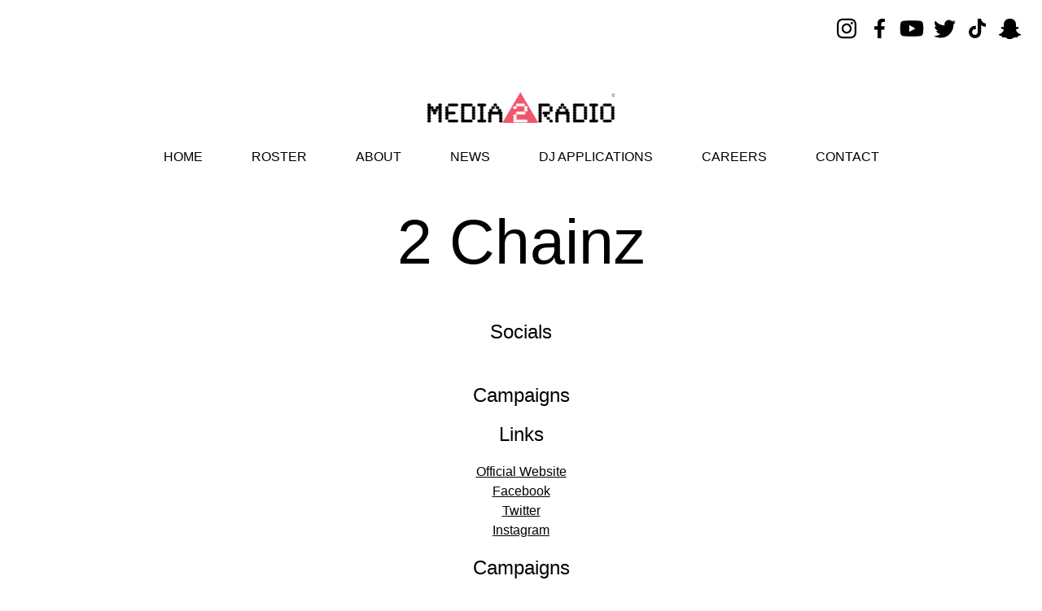

--- FILE ---
content_type: text/html; charset=utf-8
request_url: https://www.media2radio.co.uk/artists/2-chainz
body_size: 2682
content:
<!DOCTYPE html><html lang="en"><head><meta charSet="utf-8"/><link rel="preconnect" href="https://fonts.googleapis.com"/><link rel="preconnect" href="https://fonts.gstatic.com"/><link rel="preload" href="/_next/static/css/5fa32b7ab48e401b.css" as="style"/><link rel="preload" href="/_next/static/css/a6e30ee7e233fe2d.css" as="style"/><meta name="viewport" content="width=device-width"/><meta name="description" content="Media2Radio - 2 Chainz"/><meta property="og:title" content="Media2Radio - 2 Chainz"/><meta property="og:url" content="https://media2radio.co.uk"/><meta property="og:image" content="https://media2radio.co.uk/share.png"/><meta property="og:image:width" content="1200"/><meta property="og:image:height" content="630"/><meta property="og:description" content="Media2Radio - 2 Chainz"/><meta property="og:site_name" content="Media2Radio - 2 Chainz"/><meta itemProp="name" content="Media2Radio"/><meta itemProp="description" content="Media2Radio"/><meta itemProp="image" content="https://media2radio.co.uk/share.png"/><meta name="twitter:card" content="summary_large_image"/><meta name="twitter:title" content="Media2Radio"/><meta name="twitter:description" content="Media2Radio"/><meta property="twitter:url" content="https://media2radio.co.uk"/><meta name="twitter:image" content="https://media2radio.co.uk/share.png"/><meta name="next-head-count" content="19"/><meta name="description" content="Media2Radio"/><link rel="apple-touch-icon" sizes="180x180" href="/apple-touch-icon.png"/><link rel="icon" type="image/png" sizes="32x32" href="/favicon-32x32.png"/><link rel="icon" type="image/png" sizes="16x16" href="/favicon-16x16.png"/><link rel="manifest" href="/site.webmanifest"/><link rel="mask-icon" href="/safari-pinned-tab.svg" color="#5bbad5"/><meta name="msapplication-TileColor" content="#da532c"/><meta name="theme-color" content="#ffffff"/><meta name="robots" content="index, follow, max-image-preview:large, max-snippet:-1, max-video-preview:-1"/><meta property="og:title" content="Media2Radio"/><meta property="og:description" content="Media2Radio"/><meta property="og:site_name" content="Media2Radio"/><link rel="stylesheet" href="/_next/static/css/5fa32b7ab48e401b.css" data-n-g=""/><link rel="stylesheet" href="/_next/static/css/a6e30ee7e233fe2d.css" data-n-p=""/><noscript data-n-css=""></noscript><script defer="" nomodule="" src="/_next/static/chunks/polyfills-c67a75d1b6f99dc8.js"></script><script src="/_next/static/chunks/webpack-8fa1640cc84ba8fe.js" defer=""></script><script src="/_next/static/chunks/framework-8c5acb0054140387.js" defer=""></script><script src="/_next/static/chunks/main-a8438a48ae620a80.js" defer=""></script><script src="/_next/static/chunks/pages/_app-262249206d3967d6.js" defer=""></script><script src="/_next/static/chunks/996-eb52ecfdfcbfe2ff.js" defer=""></script><script src="/_next/static/chunks/675-c53794ad9e9ca32b.js" defer=""></script><script src="/_next/static/chunks/pages/artists/%5Bslug%5D-f7975d324be1266a.js" defer=""></script><script src="/_next/static/QjdShmjoRl9ErtijEapcn/_buildManifest.js" defer=""></script><script src="/_next/static/QjdShmjoRl9ErtijEapcn/_ssgManifest.js" defer=""></script><style data-href="https://fonts.googleapis.com/css2?family=Montserrat&display=swap">@font-face{font-family:'Montserrat';font-style:normal;font-weight:400;font-display:swap;src:url(https://fonts.gstatic.com/s/montserrat/v26/JTUHjIg1_i6t8kCHKm4532VJOt5-QNFgpCtr6Ew9.woff) format('woff')}@font-face{font-family:'Montserrat';font-style:normal;font-weight:400;font-display:swap;src:url(https://fonts.gstatic.com/s/montserrat/v26/JTUHjIg1_i6t8kCHKm4532VJOt5-QNFgpCtr6Hw0aXx-p7K4KLjztg.woff) format('woff');unicode-range:U+0460-052F,U+1C80-1C88,U+20B4,U+2DE0-2DFF,U+A640-A69F,U+FE2E-FE2F}@font-face{font-family:'Montserrat';font-style:normal;font-weight:400;font-display:swap;src:url(https://fonts.gstatic.com/s/montserrat/v26/JTUHjIg1_i6t8kCHKm4532VJOt5-QNFgpCtr6Hw9aXx-p7K4KLjztg.woff) format('woff');unicode-range:U+0301,U+0400-045F,U+0490-0491,U+04B0-04B1,U+2116}@font-face{font-family:'Montserrat';font-style:normal;font-weight:400;font-display:swap;src:url(https://fonts.gstatic.com/s/montserrat/v26/JTUHjIg1_i6t8kCHKm4532VJOt5-QNFgpCtr6Hw2aXx-p7K4KLjztg.woff) format('woff');unicode-range:U+0102-0103,U+0110-0111,U+0128-0129,U+0168-0169,U+01A0-01A1,U+01AF-01B0,U+0300-0301,U+0303-0304,U+0308-0309,U+0323,U+0329,U+1EA0-1EF9,U+20AB}@font-face{font-family:'Montserrat';font-style:normal;font-weight:400;font-display:swap;src:url(https://fonts.gstatic.com/s/montserrat/v26/JTUHjIg1_i6t8kCHKm4532VJOt5-QNFgpCtr6Hw3aXx-p7K4KLjztg.woff) format('woff');unicode-range:U+0100-02AF,U+0304,U+0308,U+0329,U+1E00-1E9F,U+1EF2-1EFF,U+2020,U+20A0-20AB,U+20AD-20C0,U+2113,U+2C60-2C7F,U+A720-A7FF}@font-face{font-family:'Montserrat';font-style:normal;font-weight:400;font-display:swap;src:url(https://fonts.gstatic.com/s/montserrat/v26/JTUHjIg1_i6t8kCHKm4532VJOt5-QNFgpCtr6Hw5aXx-p7K4KLg.woff) format('woff');unicode-range:U+0000-00FF,U+0131,U+0152-0153,U+02BB-02BC,U+02C6,U+02DA,U+02DC,U+0304,U+0308,U+0329,U+2000-206F,U+2074,U+20AC,U+2122,U+2191,U+2193,U+2212,U+2215,U+FEFF,U+FFFD}</style></head><body><div id="__next"><div><main><div class="Header_header__vSdFG"><div class="Header_menu__VYiuS"></div><a aria-label="Home" href="/"><div class="Header_logo__tL_od"></div></a><ul><li><a href="/">Home</a><a href="/roster">Roster</a><a href="/about">About</a><a href="/blog">News</a><a href="/dj-applications">DJ Applications</a><a href="/careers">Careers</a><a href="/contact">Contact</a><div class="social header"><a href="https://www.instagram.com/media2radio" target="_blank" class="instagram" aria-label="Instagram"></a><a href="https://facebook.com/media2radio" target="_blank" class="facebook" aria-label="Facebook"></a><a href="https://www.youtube.com/@media2radio881" target="_blank" class="youtube" aria-label="YouTube"></a><a href="https://twitter.com/media2radio" target="_blank" class="twitter" aria-label="Twitter"></a><a href="https://www.tiktok.com/@media2radio" target="_blank" class="tiktok" aria-label="tiktok"></a><a href="https://www.snapchat.com/add/media2radio" target="_blank" class="snapchat" aria-label="snapchat"></a></div></li></ul></div><div class="Artist_artist__bc06h"><div class="Artist_info__xHuBR"><h1>2 Chainz</h1><div class="social"><h2>Socials</h2></div><h2>Campaigns</h2><div><h2>Links</h2>
<p><a href="http://www.2chainz.com/" target="_blank" rel="noopener">Official Website</a><br />
<a href="https://www.facebook.com/2Chainz/" target="_blank" rel="noopener">Facebook</a><br />
<a href="https://twitter.com/2chainz" target="_blank" rel="noopener">Twitter</a><br />
<a href="https://www.instagram.com/hairweavekiller/" target="_blank" rel="noopener">Instagram</a></p>
<h2>Campaigns</h2>
<p><iframe loading="lazy" width="560" height="315" src="https://www.youtube.com/embed/cQCbSIHZ19A" frameborder="0" allowfullscreen></iframe></p>
<p><iframe loading="lazy" width="560" height="315" src="https://www.youtube.com/embed/ZI8SmvwTqMw" frameborder="0" allowfullscreen></iframe></p>
<p><iframe loading="lazy" width="560" height="315" src="https://www.youtube.com/embed/ZqoHYAdbQrE" frameborder="0" allowfullscreen></iframe></p>
<p><iframe loading="lazy" width="560" height="315" src="https://www.youtube.com/embed/X24jYTUnqxA" frameborder="0" allowfullscreen></iframe></p>
<p><iframe loading="lazy" width="560" height="315" src="https://www.youtube.com/embed/tU3p6mz-uxU" frameborder="0" allowfullscreen></iframe></p>
<p><iframe loading="lazy" width="560" height="315" src="https://www.youtube.com/embed/hXs1fWCgOW4" frameborder="0" allowfullscreen></iframe></p>
<p><iframe loading="lazy" width="560" height="315" src="https://www.youtube.com/embed/eKXc6PKfe_0" frameborder="0" allowfullscreen></iframe></p>
<p><iframe loading="lazy" width="560" height="315" src="https://www.youtube.com/embed/uQZMaG1eO74" frameborder="0" allowfullscreen></iframe></p>
</div></div></div><div class="Footer_footer__BcpJO"><div class="social Footer_social__LucfO"><a href="https://www.instagram.com/media2radio" target="_blank" class="instagram" aria-label="Instagram"></a><a href="https://facebook.com/media2radio" target="_blank" class="facebook" aria-label="Facebook"></a><a href="https://www.youtube.com/@media2radio881" target="_blank" class="youtube" aria-label="YouTube"></a><a href="https://twitter.com/media2radio" target="_blank" class="twitter" aria-label="Twitter"></a><a href="https://www.tiktok.com/@media2radio" target="_blank" class="tiktok" aria-label="tiktok"></a><a href="https://www.snapchat.com/add/media2radio" target="_blank" class="snapchat" aria-label="snapchat"></a></div>© <!-- -->2025<!-- --> MEDIA2RADIO. ALL RIGHTS RESERVED</div></main></div></div><script id="__NEXT_DATA__" type="application/json">{"props":{"pageProps":{"post":{"title":"2 Chainz","categories":{"edges":[{"node":{"name":"Artist"}},{"node":{"name":"Uncategorized"}}]},"artist":{"instagram":null,"facebook":null,"youtube":null,"tiktok":null,"twitter":null,"apple":null,"spotify":null,"amazon":null,"deezer":null,"soundcloud":null,"tidal":null,"youtubemusic":null,"headerImage":null},"content":"\u003ch2\u003eLinks\u003c/h2\u003e\n\u003cp\u003e\u003ca href=\"http://www.2chainz.com/\" target=\"_blank\" rel=\"noopener\"\u003eOfficial Website\u003c/a\u003e\u003cbr /\u003e\n\u003ca href=\"https://www.facebook.com/2Chainz/\" target=\"_blank\" rel=\"noopener\"\u003eFacebook\u003c/a\u003e\u003cbr /\u003e\n\u003ca href=\"https://twitter.com/2chainz\" target=\"_blank\" rel=\"noopener\"\u003eTwitter\u003c/a\u003e\u003cbr /\u003e\n\u003ca href=\"https://www.instagram.com/hairweavekiller/\" target=\"_blank\" rel=\"noopener\"\u003eInstagram\u003c/a\u003e\u003c/p\u003e\n\u003ch2\u003eCampaigns\u003c/h2\u003e\n\u003cp\u003e\u003ciframe loading=\"lazy\" width=\"560\" height=\"315\" src=\"https://www.youtube.com/embed/cQCbSIHZ19A\" frameborder=\"0\" allowfullscreen\u003e\u003c/iframe\u003e\u003c/p\u003e\n\u003cp\u003e\u003ciframe loading=\"lazy\" width=\"560\" height=\"315\" src=\"https://www.youtube.com/embed/ZI8SmvwTqMw\" frameborder=\"0\" allowfullscreen\u003e\u003c/iframe\u003e\u003c/p\u003e\n\u003cp\u003e\u003ciframe loading=\"lazy\" width=\"560\" height=\"315\" src=\"https://www.youtube.com/embed/ZqoHYAdbQrE\" frameborder=\"0\" allowfullscreen\u003e\u003c/iframe\u003e\u003c/p\u003e\n\u003cp\u003e\u003ciframe loading=\"lazy\" width=\"560\" height=\"315\" src=\"https://www.youtube.com/embed/X24jYTUnqxA\" frameborder=\"0\" allowfullscreen\u003e\u003c/iframe\u003e\u003c/p\u003e\n\u003cp\u003e\u003ciframe loading=\"lazy\" width=\"560\" height=\"315\" src=\"https://www.youtube.com/embed/tU3p6mz-uxU\" frameborder=\"0\" allowfullscreen\u003e\u003c/iframe\u003e\u003c/p\u003e\n\u003cp\u003e\u003ciframe loading=\"lazy\" width=\"560\" height=\"315\" src=\"https://www.youtube.com/embed/hXs1fWCgOW4\" frameborder=\"0\" allowfullscreen\u003e\u003c/iframe\u003e\u003c/p\u003e\n\u003cp\u003e\u003ciframe loading=\"lazy\" width=\"560\" height=\"315\" src=\"https://www.youtube.com/embed/eKXc6PKfe_0\" frameborder=\"0\" allowfullscreen\u003e\u003c/iframe\u003e\u003c/p\u003e\n\u003cp\u003e\u003ciframe loading=\"lazy\" width=\"560\" height=\"315\" src=\"https://www.youtube.com/embed/uQZMaG1eO74\" frameborder=\"0\" allowfullscreen\u003e\u003c/iframe\u003e\u003c/p\u003e\n","slug":"2-chainz","id":"cG9zdDo0MzAy"}},"__N_SSG":true},"page":"/artists/[slug]","query":{"slug":"2-chainz"},"buildId":"QjdShmjoRl9ErtijEapcn","isFallback":false,"gsp":true,"scriptLoader":[]}</script></body></html>

--- FILE ---
content_type: text/css; charset=utf-8
request_url: https://www.media2radio.co.uk/_next/static/css/5fa32b7ab48e401b.css
body_size: 426
content:
body,html{font-family:Arial,Helvetica,sans-serif;background-color:#fff;-webkit-font-smoothing:antialiased;-moz-osx-font-smoothing:grayscale;margin:50px auto 0;padding:0;width:100%;overflow-x:hidden;-webkit-user-select:none;-moz-user-select:none;user-select:none}h1,h2,h3{font-weight:400}h1{font-size:clamp(30px,6vw,80px)}a{color:#000!important}.social{margin-bottom:50px}@media screen and (max-width:769px){.social{margin-bottom:20px;display:none}}.social a{width:30px;height:30px;background-size:contain;display:inline-block;margin:0 5px;transition:transform .5s ease-in-out}@media screen and (max-width:769px){.social a{width:20px;height:20px}}.social a:hover{transform:scale(1.1)}.social .instagram{background:url(/assets/img/icons/instagram.svg) no-repeat 50%;background-size:80%}.social .facebook{background:url(/assets/img/icons/facebook.svg) no-repeat 50%;background-size:50%;margin:0}.social .youtube{background:url(/assets/img/icons/youtube.svg) no-repeat 50%;background-size:100%}.social .tiktok{background:url(/assets/img/icons/tiktok.svg) no-repeat 50%;background-size:70%}.social .twitter{background:url(/assets/img/icons/twitter.svg) no-repeat 50%;background-size:90%}.social .apple{background:url(/assets/img/icons/apple.svg) no-repeat 50%;position:relative;top:-2px}.social .spotify{background:url(/assets/img/icons/spotify.svg) no-repeat 50%;background-size:80%}.social .amazon{background:url(/assets/img/icons/amazon.svg) no-repeat 50%;background-size:80%}.social .deezer{background:url(/assets/img/icons/deezer.svg) no-repeat 50%;background-size:80%}.social .soundcloud{background:url(/assets/img/icons/soundcloud.svg) no-repeat 50%;background-size:100%}.social .tidal{background:url(/assets/img/icons/tidal.svg) no-repeat 50%;background-size:80%}.social .youtubemusic{background:url(/assets/img/icons/youtubemusic.svg) no-repeat 50%;background-size:80%}.social .snapchat{background:url(/assets/img/icons/snapchat.svg) no-repeat 50%;background-size:90%}.social.header{position:absolute;top:20px;right:20px}.social.header a{margin:0 5px;border:none!important}@media screen and (max-width:769px){.social.header{margin-top:5vh;top:auto;right:auto;position:relative;display:flex;align-items:center;justify-content:center}.social.header a{width:7vw;height:7vw;margin:0 2vw}}iframe{max-width:100%}iframe.djform{height:1650px}@media screen and (max-width:440px){iframe{width:90vw;height:60vw}}p{line-height:150%}

--- FILE ---
content_type: text/css; charset=utf-8
request_url: https://www.media2radio.co.uk/_next/static/css/a6e30ee7e233fe2d.css
body_size: 551
content:
.Header_header__vSdFG{width:100%;text-align:center}.Header_header__vSdFG .Header_logo__tL_od{background:url(/assets/img/media2radio-logo.png) no-repeat 50%;background-size:contain;width:clamp(179.4px,17.94vw,598px);height:clamp(60px,5vw,120px);margin:0 auto 20px}@media screen and (max-width:769px){.Header_header__vSdFG .Header_logo__tL_od{margin:0;position:absolute;top:20px;left:20px}}.Header_header__vSdFG .Header_logo__tL_od.Header_large__nPjO1{width:clamp(299px,29.9vw,698px);height:clamp(60px,5vw,120px);margin:0 auto 40px}@media screen and (max-width:769px){.Header_header__vSdFG .Header_logo__tL_od.Header_large__nPjO1{position:relative;left:auto;top:auto}}.Header_header__vSdFG ul{text-transform:uppercase;margin:0 auto 50px;padding:0}.Header_header__vSdFG ul.Header_sticky__lrVvB{position:fixed;top:0;left:0;width:100%;background:#fff;padding:10px;z-index:5}.Header_header__vSdFG ul.Header_sticky__lrVvB .social{display:none}.Header_header__vSdFG ul li{list-style-type:none}.Header_header__vSdFG ul li a{text-decoration:none;color:#000;margin:0 30px;border-bottom:1px solid #fff;transition:border-bottom 1s}@media(max-width:1250px){.Header_header__vSdFG ul li a{margin:0 20px}}@media(max-width:900px){.Header_header__vSdFG ul li a{margin:0 10px}}.Header_header__vSdFG ul li a:hover{border-bottom:1px solid #000}@media screen and (max-width:769px){.Header_header__vSdFG ul{transition:left 1s ease-in-out;display:flex;align-items:center;justify-content:center;position:fixed;z-index:5;top:0;left:100%;width:100%;height:100%;background:#ff4568}.Header_header__vSdFG ul li{width:100%}.Header_header__vSdFG ul li a{color:#fff;border:none!important;margin:5vw auto;display:block;font-size:8vw}.Header_header__vSdFG.Header_active__Gp5CT ul{left:0}}.Header_header__vSdFG .Header_menu__VYiuS{position:absolute;top:20px;right:20px;width:40px;height:40px;z-index:10;background:#fff url(/assets/img/icons/menu.svg) no-repeat 50%;background-size:80%;padding:5px}.Header_header__vSdFG .Header_menu__VYiuS.Header_active__Gp5CT{background:#fff url(/assets/img/icons/close.svg) no-repeat 50%}.Header_header__vSdFG .Header_menu__VYiuS:hover{cursor:pointer}@media screen and (min-width:769px){.Header_header__vSdFG .Header_menu__VYiuS{display:none}}.Footer_footer__BcpJO{width:calc(100% - 20px);text-align:center;padding:50px 10px;font-size:12px}.Footer_footer__BcpJO .Footer_social__LucfO{display:block}.Artist_artist__bc06h .Artist_headerImage__QpOjh{background:#eee url(/assets/img/loading.svg) no-repeat 50%;position:relative;overflow:hidden;height:60vh;max-height:700px}@media screen and (max-width:769px){.Artist_artist__bc06h .Artist_headerImage__QpOjh{height:40vh}}.Artist_artist__bc06h .Artist_headerImage__QpOjh img{object-fit:cover}.Artist_artist__bc06h .Artist_info__xHuBR{padding:0 20px;text-align:center;max-width:800px;margin:0 auto}

--- FILE ---
content_type: text/css; charset=utf-8
request_url: https://www.media2radio.co.uk/_next/static/css/a351229787fa15a5.css
body_size: 494
content:
.Header_header__vSdFG{width:100%;text-align:center}.Header_header__vSdFG .Header_logo__tL_od{background:url(/assets/img/media2radio-logo.png) no-repeat 50%;background-size:contain;width:clamp(179.4px,17.94vw,598px);height:clamp(60px,5vw,120px);margin:0 auto 20px}@media screen and (max-width:769px){.Header_header__vSdFG .Header_logo__tL_od{margin:0;position:absolute;top:20px;left:20px}}.Header_header__vSdFG .Header_logo__tL_od.Header_large__nPjO1{width:clamp(299px,29.9vw,698px);height:clamp(60px,5vw,120px);margin:0 auto 40px}@media screen and (max-width:769px){.Header_header__vSdFG .Header_logo__tL_od.Header_large__nPjO1{position:relative;left:auto;top:auto}}.Header_header__vSdFG ul{text-transform:uppercase;margin:0 auto 50px;padding:0}.Header_header__vSdFG ul.Header_sticky__lrVvB{position:fixed;top:0;left:0;width:100%;background:#fff;padding:10px;z-index:5}.Header_header__vSdFG ul.Header_sticky__lrVvB .social{display:none}.Header_header__vSdFG ul li{list-style-type:none}.Header_header__vSdFG ul li a{text-decoration:none;color:#000;margin:0 30px;border-bottom:1px solid #fff;transition:border-bottom 1s}@media(max-width:1250px){.Header_header__vSdFG ul li a{margin:0 20px}}@media(max-width:900px){.Header_header__vSdFG ul li a{margin:0 10px}}.Header_header__vSdFG ul li a:hover{border-bottom:1px solid #000}@media screen and (max-width:769px){.Header_header__vSdFG ul{transition:left 1s ease-in-out;display:flex;align-items:center;justify-content:center;position:fixed;z-index:5;top:0;left:100%;width:100%;height:100%;background:#ff4568}.Header_header__vSdFG ul li{width:100%}.Header_header__vSdFG ul li a{color:#fff;border:none!important;margin:5vw auto;display:block;font-size:8vw}.Header_header__vSdFG.Header_active__Gp5CT ul{left:0}}.Header_header__vSdFG .Header_menu__VYiuS{position:absolute;top:20px;right:20px;width:40px;height:40px;z-index:10;background:#fff url(/assets/img/icons/menu.svg) no-repeat 50%;background-size:80%;padding:5px}.Header_header__vSdFG .Header_menu__VYiuS.Header_active__Gp5CT{background:#fff url(/assets/img/icons/close.svg) no-repeat 50%}.Header_header__vSdFG .Header_menu__VYiuS:hover{cursor:pointer}@media screen and (min-width:769px){.Header_header__vSdFG .Header_menu__VYiuS{display:none}}.Footer_footer__BcpJO{width:calc(100% - 20px);text-align:center;padding:50px 10px;font-size:12px}.Footer_footer__BcpJO .Footer_social__LucfO{display:block}.Page_page__KKyZZ{padding:0 20px;text-align:center;max-width:800px;margin:0 auto}

--- FILE ---
content_type: text/css; charset=utf-8
request_url: https://www.media2radio.co.uk/_next/static/css/f822ea01b32df0d5.css
body_size: 560
content:
.Header_header__vSdFG{width:100%;text-align:center}.Header_header__vSdFG .Header_logo__tL_od{background:url(/assets/img/media2radio-logo.png) no-repeat 50%;background-size:contain;width:clamp(179.4px,17.94vw,598px);height:clamp(60px,5vw,120px);margin:0 auto 20px}@media screen and (max-width:769px){.Header_header__vSdFG .Header_logo__tL_od{margin:0;position:absolute;top:20px;left:20px}}.Header_header__vSdFG .Header_logo__tL_od.Header_large__nPjO1{width:clamp(299px,29.9vw,698px);height:clamp(60px,5vw,120px);margin:0 auto 40px}@media screen and (max-width:769px){.Header_header__vSdFG .Header_logo__tL_od.Header_large__nPjO1{position:relative;left:auto;top:auto}}.Header_header__vSdFG ul{text-transform:uppercase;margin:0 auto 50px;padding:0}.Header_header__vSdFG ul.Header_sticky__lrVvB{position:fixed;top:0;left:0;width:100%;background:#fff;padding:10px;z-index:5}.Header_header__vSdFG ul.Header_sticky__lrVvB .social{display:none}.Header_header__vSdFG ul li{list-style-type:none}.Header_header__vSdFG ul li a{text-decoration:none;color:#000;margin:0 30px;border-bottom:1px solid #fff;transition:border-bottom 1s}@media(max-width:1250px){.Header_header__vSdFG ul li a{margin:0 20px}}@media(max-width:900px){.Header_header__vSdFG ul li a{margin:0 10px}}.Header_header__vSdFG ul li a:hover{border-bottom:1px solid #000}@media screen and (max-width:769px){.Header_header__vSdFG ul{transition:left 1s ease-in-out;display:flex;align-items:center;justify-content:center;position:fixed;z-index:5;top:0;left:100%;width:100%;height:100%;background:#ff4568}.Header_header__vSdFG ul li{width:100%}.Header_header__vSdFG ul li a{color:#fff;border:none!important;margin:5vw auto;display:block;font-size:8vw}.Header_header__vSdFG.Header_active__Gp5CT ul{left:0}}.Header_header__vSdFG .Header_menu__VYiuS{position:absolute;top:20px;right:20px;width:40px;height:40px;z-index:10;background:#fff url(/assets/img/icons/menu.svg) no-repeat 50%;background-size:80%;padding:5px}.Header_header__vSdFG .Header_menu__VYiuS.Header_active__Gp5CT{background:#fff url(/assets/img/icons/close.svg) no-repeat 50%}.Header_header__vSdFG .Header_menu__VYiuS:hover{cursor:pointer}@media screen and (min-width:769px){.Header_header__vSdFG .Header_menu__VYiuS{display:none}}.Footer_footer__BcpJO{width:calc(100% - 20px);text-align:center;padding:50px 10px;font-size:12px}.Footer_footer__BcpJO .Footer_social__LucfO{display:block}.Blog_blog__iVhlf{max-width:800px;margin:0 auto;text-align:center;padding:0 20px}.Blog_blog__iVhlf .Blog_post__R4iVK{border-bottom:1px solid #eee;padding-bottom:50px}.Blog_blog__iVhlf .Blog_post__R4iVK .Blog_title___OFu6{text-transform:uppercase}.Blog_blog__iVhlf .Blog_post__R4iVK:last-of-type{border-bottom:none}

--- FILE ---
content_type: text/css; charset=utf-8
request_url: https://www.media2radio.co.uk/_next/static/css/ab78c9959158027f.css
body_size: 805
content:
.Header_header__vSdFG{width:100%;text-align:center}.Header_header__vSdFG .Header_logo__tL_od{background:url(/assets/img/media2radio-logo.png) no-repeat 50%;background-size:contain;width:clamp(179.4px,17.94vw,598px);height:clamp(60px,5vw,120px);margin:0 auto 20px}@media screen and (max-width:769px){.Header_header__vSdFG .Header_logo__tL_od{margin:0;position:absolute;top:20px;left:20px}}.Header_header__vSdFG .Header_logo__tL_od.Header_large__nPjO1{width:clamp(299px,29.9vw,698px);height:clamp(60px,5vw,120px);margin:0 auto 40px}@media screen and (max-width:769px){.Header_header__vSdFG .Header_logo__tL_od.Header_large__nPjO1{position:relative;left:auto;top:auto}}.Header_header__vSdFG ul{text-transform:uppercase;margin:0 auto 50px;padding:0}.Header_header__vSdFG ul.Header_sticky__lrVvB{position:fixed;top:0;left:0;width:100%;background:#fff;padding:10px;z-index:5}.Header_header__vSdFG ul.Header_sticky__lrVvB .social{display:none}.Header_header__vSdFG ul li{list-style-type:none}.Header_header__vSdFG ul li a{text-decoration:none;color:#000;margin:0 30px;border-bottom:1px solid #fff;transition:border-bottom 1s}@media(max-width:1250px){.Header_header__vSdFG ul li a{margin:0 20px}}@media(max-width:900px){.Header_header__vSdFG ul li a{margin:0 10px}}.Header_header__vSdFG ul li a:hover{border-bottom:1px solid #000}@media screen and (max-width:769px){.Header_header__vSdFG ul{transition:left 1s ease-in-out;display:flex;align-items:center;justify-content:center;position:fixed;z-index:5;top:0;left:100%;width:100%;height:100%;background:#ff4568}.Header_header__vSdFG ul li{width:100%}.Header_header__vSdFG ul li a{color:#fff;border:none!important;margin:5vw auto;display:block;font-size:8vw}.Header_header__vSdFG.Header_active__Gp5CT ul{left:0}}.Header_header__vSdFG .Header_menu__VYiuS{position:absolute;top:20px;right:20px;width:40px;height:40px;z-index:10;background:#fff url(/assets/img/icons/menu.svg) no-repeat 50%;background-size:80%;padding:5px}.Header_header__vSdFG .Header_menu__VYiuS.Header_active__Gp5CT{background:#fff url(/assets/img/icons/close.svg) no-repeat 50%}.Header_header__vSdFG .Header_menu__VYiuS:hover{cursor:pointer}@media screen and (min-width:769px){.Header_header__vSdFG .Header_menu__VYiuS{display:none}}.Footer_footer__BcpJO{width:calc(100% - 20px);text-align:center;padding:50px 10px;font-size:12px}.Footer_footer__BcpJO .Footer_social__LucfO{display:block}.Home_artists__aCZvJ{display:flex;align-items:center;justify-content:center;flex-wrap:wrap;gap:5px;width:100%;margin:0 auto}.Home_artists__aCZvJ .Home_artist__m2Y2T{overflow:hidden;position:relative;width:19vw;height:370px;pointer-events:all}@media screen and (max-width:1024px){.Home_artists__aCZvJ .Home_artist__m2Y2T{width:40vw;height:40vw}}@media screen and (max-width:769px){.Home_artists__aCZvJ .Home_artist__m2Y2T{width:95vw;height:80vw}}.Home_artists__aCZvJ .Home_artist__m2Y2T .Home_photo__9B7Qc{background:#eee url(/assets/img/loading.svg) no-repeat 50%;position:absolute;top:0;left:0;width:100%;height:100%;transition:transform 1s ease-in-out,filter 1s ease-in-out;filter:grayscale(0)}.Home_artists__aCZvJ .Home_artist__m2Y2T .Home_photo__9B7Qc img{object-fit:cover}.Home_artists__aCZvJ .Home_artist__m2Y2T .Home_info__lqWPY{position:absolute;top:0;left:0;width:100%;height:100%;z-index:2;color:#fff;background:transparent;display:flex;align-items:center;justify-content:center;transition:background 1s,opacity 1s;opacity:0}@media screen and (max-width:769px){.Home_artists__aCZvJ .Home_artist__m2Y2T .Home_info__lqWPY{opacity:1;background:none;align-items:flex-end}.Home_artists__aCZvJ .Home_artist__m2Y2T .Home_info__lqWPY p{padding:10px;margin:0;display:block;width:100%;background:rgba(0,0,0,.75)}}.Home_artists__aCZvJ .Home_artist__m2Y2T:hover{cursor:pointer}.Home_artists__aCZvJ .Home_artist__m2Y2T:hover .Home_photo__9B7Qc{transform:scale(1.1);filter:grayscale(1)}.Home_artists__aCZvJ .Home_artist__m2Y2T:hover .Home_info__lqWPY{background:rgba(0,0,0,.5);opacity:1}

--- FILE ---
content_type: text/css; charset=utf-8
request_url: https://www.media2radio.co.uk/_next/static/css/723642c22b603de2.css
body_size: 526
content:
.Header_header__vSdFG{width:100%;text-align:center}.Header_header__vSdFG .Header_logo__tL_od{background:url(/assets/img/media2radio-logo.png) no-repeat 50%;background-size:contain;width:clamp(179.4px,17.94vw,598px);height:clamp(60px,5vw,120px);margin:0 auto 20px}@media screen and (max-width:769px){.Header_header__vSdFG .Header_logo__tL_od{margin:0;position:absolute;top:20px;left:20px}}.Header_header__vSdFG .Header_logo__tL_od.Header_large__nPjO1{width:clamp(299px,29.9vw,698px);height:clamp(60px,5vw,120px);margin:0 auto 40px}@media screen and (max-width:769px){.Header_header__vSdFG .Header_logo__tL_od.Header_large__nPjO1{position:relative;left:auto;top:auto}}.Header_header__vSdFG ul{text-transform:uppercase;margin:0 auto 50px;padding:0}.Header_header__vSdFG ul.Header_sticky__lrVvB{position:fixed;top:0;left:0;width:100%;background:#fff;padding:10px;z-index:5}.Header_header__vSdFG ul.Header_sticky__lrVvB .social{display:none}.Header_header__vSdFG ul li{list-style-type:none}.Header_header__vSdFG ul li a{text-decoration:none;color:#000;margin:0 30px;border-bottom:1px solid #fff;transition:border-bottom 1s}@media(max-width:1250px){.Header_header__vSdFG ul li a{margin:0 20px}}@media(max-width:900px){.Header_header__vSdFG ul li a{margin:0 10px}}.Header_header__vSdFG ul li a:hover{border-bottom:1px solid #000}@media screen and (max-width:769px){.Header_header__vSdFG ul{transition:left 1s ease-in-out;display:flex;align-items:center;justify-content:center;position:fixed;z-index:5;top:0;left:100%;width:100%;height:100%;background:#ff4568}.Header_header__vSdFG ul li{width:100%}.Header_header__vSdFG ul li a{color:#fff;border:none!important;margin:5vw auto;display:block;font-size:8vw}.Header_header__vSdFG.Header_active__Gp5CT ul{left:0}}.Header_header__vSdFG .Header_menu__VYiuS{position:absolute;top:20px;right:20px;width:40px;height:40px;z-index:10;background:#fff url(/assets/img/icons/menu.svg) no-repeat 50%;background-size:80%;padding:5px}.Header_header__vSdFG .Header_menu__VYiuS.Header_active__Gp5CT{background:#fff url(/assets/img/icons/close.svg) no-repeat 50%}.Header_header__vSdFG .Header_menu__VYiuS:hover{cursor:pointer}@media screen and (min-width:769px){.Header_header__vSdFG .Header_menu__VYiuS{display:none}}.Footer_footer__BcpJO{width:calc(100% - 20px);text-align:center;padding:50px 10px;font-size:12px}.Footer_footer__BcpJO .Footer_social__LucfO{display:block}.Roster_artists__9iCaa{display:flex;align-items:center;justify-content:center;flex-wrap:wrap;gap:5px;width:100%;margin:0 auto;max-width:1200px}@media screen and (min-width:1280px){.Roster_artists__9iCaa{max-width:1600px}}.Roster_artists__9iCaa .Roster_artist__9aP3n{text-align:center;width:30%;position:relative}@media screen and (min-width:1280px){.Roster_artists__9iCaa .Roster_artist__9aP3n{width:15%}}.Roster_artists__9iCaa .Roster_artist__9aP3n p{margin:0;pointer-events:none}.Roster_artists__9iCaa .Roster_artist__9aP3n a{color:#000;text-decoration:none}

--- FILE ---
content_type: application/javascript; charset=utf-8
request_url: https://www.media2radio.co.uk/_next/static/chunks/pages/artists/%5Bslug%5D-f7975d324be1266a.js
body_size: 1675
content:
(self.webpackChunk_N_E=self.webpackChunk_N_E||[]).push([[848],{4955:function(a,e,t){(window.__NEXT_P=window.__NEXT_P||[]).push(["/artists/[slug]",function(){return t(8936)}])},4260:function(a,e,t){"use strict";t.d(e,{Z:function(){return l}});var i=t(5893),r=t(111),s=t.n(r);function l(){return(0,i.jsxs)("div",{className:s().footer,children:[(0,i.jsxs)("div",{className:["social",s().social].join(" "),children:[(0,i.jsx)("a",{href:"https://www.instagram.com/media2radio",target:"_blank",className:"instagram","aria-label":"Instagram"}),(0,i.jsx)("a",{href:"https://facebook.com/media2radio",target:"_blank",className:"facebook","aria-label":"Facebook"}),(0,i.jsx)("a",{href:"https://www.youtube.com/@media2radio881",target:"_blank",className:"youtube","aria-label":"YouTube"}),(0,i.jsx)("a",{href:"https://twitter.com/media2radio",target:"_blank",className:"twitter","aria-label":"Twitter"}),(0,i.jsx)("a",{href:"https://www.tiktok.com/@media2radio",target:"_blank",className:"tiktok","aria-label":"tiktok"}),(0,i.jsx)("a",{href:"https://www.snapchat.com/add/media2radio",target:"_blank",className:"snapchat","aria-label":"snapchat"})]}),"\xa9 ",new Date().getFullYear()," MEDIA2RADIO. ALL RIGHTS RESERVED"]})}},3505:function(a,e,t){"use strict";t.d(e,{Z:function(){return c}});var i=t(5893),r=t(1664),s=t.n(r),l=t(7294),o=t(5512),n=t.n(o);function c(a){let{size:e}=a,[t,r]=(0,l.useState)(null),o=(0,l.useRef)(null),c=(0,l.useRef)(null);return(0,l.useEffect)(()=>{let a=()=>{window.innerWidth>769?window.scrollY>220?o.current.classList.add(n().sticky):o.current.classList.contains(n().sticky)&&o.current.classList.remove(n().sticky):o.current.classList.remove(n().sticky)};return window.addEventListener("scroll",a),()=>{window.removeEventListener("scroll",a)}},[]),(0,i.jsxs)("div",{className:t?[n().header,n().active].join(" "):n().header,children:[(0,i.jsx)("div",{className:t?[n().menu,n().active].join(" "):n().menu,ref:c,onClick(){r(!t)}}),(0,i.jsx)(s(),{href:"/","aria-label":"Home",children:(0,i.jsx)("div",{className:e?[n().logo,n().large].join(" "):n().logo})}),(0,i.jsx)("ul",{ref:o,children:(0,i.jsxs)("li",{children:[(0,i.jsx)(s(),{href:"/",children:"Home"}),(0,i.jsx)(s(),{href:"/roster",children:"Roster"}),(0,i.jsx)(s(),{href:"/about",children:"About"}),(0,i.jsx)(s(),{href:"/blog",children:"News"}),(0,i.jsx)(s(),{href:"/dj-applications",children:"DJ Applications"}),(0,i.jsx)(s(),{href:"/careers",children:"Careers"}),(0,i.jsx)(s(),{href:"/contact",children:"Contact"}),(0,i.jsxs)("div",{className:"social header",children:[(0,i.jsx)("a",{href:"https://www.instagram.com/media2radio",target:"_blank",className:"instagram","aria-label":"Instagram"}),(0,i.jsx)("a",{href:"https://facebook.com/media2radio",target:"_blank",className:"facebook","aria-label":"Facebook"}),(0,i.jsx)("a",{href:"https://www.youtube.com/@media2radio881",target:"_blank",className:"youtube","aria-label":"YouTube"}),(0,i.jsx)("a",{href:"https://twitter.com/media2radio",target:"_blank",className:"twitter","aria-label":"Twitter"}),(0,i.jsx)("a",{href:"https://www.tiktok.com/@media2radio",target:"_blank",className:"tiktok","aria-label":"tiktok"}),(0,i.jsx)("a",{href:"https://www.snapchat.com/add/media2radio",target:"_blank",className:"snapchat","aria-label":"snapchat"})]})]})})]})}},8936:function(a,e,t){"use strict";t.r(e),t.d(e,{__N_SSG:function(){return h},default:function(){return b}});var i=t(5893),r=t(9008),s=t.n(r),l=t(5675),o=t.n(l),n=t(3505),c=t(4260),d=t(1163),u=t(8842),m=t.n(u),h=!0;function b(a){var e,t;let{post:r}=a,l=(0,d.useRouter)();return l.query.slug,(0,i.jsxs)("div",{children:[(0,i.jsxs)(s(),{children:[(0,i.jsxs)("title",{children:["Media2Radio - ",null==r?void 0:r.title]}),(0,i.jsx)("meta",{name:"description",content:"Media2Radio - "+(null==r?void 0:r.title)}),(0,i.jsx)("meta",{property:"og:title",content:"Media2Radio - "+(null==r?void 0:r.title)}),(0,i.jsx)("meta",{property:"og:url",content:"https://media2radio.co.uk"}),(0,i.jsx)("meta",{property:"og:image",content:"https://media2radio.co.uk/share.png"}),(0,i.jsx)("meta",{property:"og:image:width",content:"1200"}),(0,i.jsx)("meta",{property:"og:image:height",content:"630"}),(0,i.jsx)("meta",{property:"og:description",content:"Media2Radio - "+(null==r?void 0:r.title)}),(0,i.jsx)("meta",{property:"og:site_name",content:"Media2Radio - "+(null==r?void 0:r.title)}),(0,i.jsx)("meta",{itemProp:"name",content:"Media2Radio"}),(0,i.jsx)("meta",{itemProp:"description",content:"Media2Radio"}),(0,i.jsx)("meta",{itemProp:"image",content:"https://media2radio.co.uk/share.png"}),(0,i.jsx)("meta",{name:"twitter:card",content:"summary_large_image"}),(0,i.jsx)("meta",{name:"twitter:title",content:"Media2Radio"}),(0,i.jsx)("meta",{name:"twitter:description",content:"Media2Radio"}),(0,i.jsx)("meta",{property:"twitter:url",content:"https://media2radio.co.uk"}),(0,i.jsx)("meta",{name:"twitter:image",content:"https://media2radio.co.uk/share.png"})]}),(0,i.jsxs)("main",{children:[(0,i.jsx)(n.Z,{size:""}),(0,i.jsxs)("div",{className:m().artist,children:[(null===(e=null==r?void 0:r.artist.headerImage)||void 0===e?void 0:e.sourceUrl)&&(0,i.jsx)("div",{className:m().headerImage,children:(0,i.jsx)(o(),{src:null===(t=null==r?void 0:r.artist.headerImage)||void 0===t?void 0:t.sourceUrl,fill:!0,alt:null==r?void 0:r.title,quality:90,placeholder:"blur",blurDataURL:"[data-uri]"})}),(0,i.jsxs)("div",{className:m().info,children:[(0,i.jsx)("h1",{children:null==r?void 0:r.title}),(0,i.jsxs)("div",{className:"social",children:[(0,i.jsx)("h2",{children:"Socials"}),(null==r?void 0:r.artist.instagram)&&(0,i.jsx)("a",{href:null==r?void 0:r.artist.instagram,target:"_blank",className:"instagram","aria-label":"Instagram"}),(null==r?void 0:r.artist.facebook)&&(0,i.jsx)("a",{href:null==r?void 0:r.artist.facebook,target:"_blank",className:"facebook","aria-label":"Facebook"}),(null==r?void 0:r.artist.youtube)&&(0,i.jsx)("a",{href:null==r?void 0:r.artist.youtube,target:"_blank",className:"youtube","aria-label":"YouTube"}),(null==r?void 0:r.artist.tiktok)&&(0,i.jsx)("a",{href:null==r?void 0:r.artist.tiktok,target:"_blank",className:"tiktok","aria-label":"TikTok"}),(null==r?void 0:r.artist.twitter)&&(0,i.jsx)("a",{href:null==r?void 0:r.artist.twitter,target:"_blank",className:"twitter","aria-label":"Twitter"}),(null==r?void 0:r.artist.apple)&&(0,i.jsx)("a",{href:null==r?void 0:r.artist.apple,target:"_blank",className:"apple","aria-label":"Apple Music"}),(null==r?void 0:r.artist.spotify)&&(0,i.jsx)("a",{href:null==r?void 0:r.artist.spotify,target:"_blank",className:"spotify","aria-label":"Spotify"}),(null==r?void 0:r.artist.amazon)&&(0,i.jsx)("a",{href:null==r?void 0:r.artist.amazon,target:"_blank",className:"amazon","aria-label":"Amazon"}),(null==r?void 0:r.artist.deezer)&&(0,i.jsx)("a",{href:null==r?void 0:r.artist.deezer,target:"_blank",className:"deezer","aria-label":"Deezer"}),(null==r?void 0:r.artist.soundcloud)&&(0,i.jsx)("a",{href:null==r?void 0:r.artist.soundcloud,target:"_blank",className:"soundcloud","aria-label":"Soundcloud"}),(null==r?void 0:r.artist.tidal)&&(0,i.jsx)("a",{href:null==r?void 0:r.artist.tidal,target:"_blank",className:"tidal","aria-label":"Tidal"}),(null==r?void 0:r.artist.youtubemusic)&&(0,i.jsx)("a",{href:null==r?void 0:r.artist.youtubemusic,target:"_blank",className:"youtubemusic","aria-label":"YouTube Music"})]}),(0,i.jsx)("h2",{children:"Campaigns"}),(0,i.jsx)("div",{className:m().copy,dangerouslySetInnerHTML:{__html:null==r?void 0:r.content}})]})]}),(0,i.jsx)(c.Z,{})]})]})}},111:function(a){a.exports={footer:"Footer_footer__BcpJO",social:"Footer_social__LucfO"}},5512:function(a){a.exports={header:"Header_header__vSdFG",logo:"Header_logo__tL_od",large:"Header_large__nPjO1",sticky:"Header_sticky__lrVvB",active:"Header_active__Gp5CT",menu:"Header_menu__VYiuS"}},8842:function(a){a.exports={artist:"Artist_artist__bc06h",headerImage:"Artist_headerImage__QpOjh",info:"Artist_info__xHuBR"}},1163:function(a,e,t){a.exports=t(880)}},function(a){a.O(0,[996,675,774,888,179],function(){return a(a.s=4955)}),_N_E=a.O()}]);

--- FILE ---
content_type: application/javascript; charset=utf-8
request_url: https://www.media2radio.co.uk/_next/static/QjdShmjoRl9ErtijEapcn/_ssgManifest.js
body_size: -223
content:
self.__SSG_MANIFEST=new Set(["\u002F","\u002F[slug]","\u002Fartists\u002F[slug]","\u002Fblog","\u002Froster"]);self.__SSG_MANIFEST_CB&&self.__SSG_MANIFEST_CB()

--- FILE ---
content_type: application/javascript; charset=utf-8
request_url: https://www.media2radio.co.uk/_next/static/chunks/pages/%5Bslug%5D-68ba9ccf31ecf03c.js
body_size: 1031
content:
(self.webpackChunk_N_E=self.webpackChunk_N_E||[]).push([[219],{1587:function(e,t,a){(window.__NEXT_P=window.__NEXT_P||[]).push(["/[slug]",function(){return a(8011)}])},4260:function(e,t,a){"use strict";a.d(t,{Z:function(){return n}});var i=a(5893),r=a(111),s=a.n(r);function n(){return(0,i.jsxs)("div",{className:s().footer,children:[(0,i.jsxs)("div",{className:["social",s().social].join(" "),children:[(0,i.jsx)("a",{href:"https://www.instagram.com/media2radio",target:"_blank",className:"instagram","aria-label":"Instagram"}),(0,i.jsx)("a",{href:"https://facebook.com/media2radio",target:"_blank",className:"facebook","aria-label":"Facebook"}),(0,i.jsx)("a",{href:"https://www.youtube.com/@media2radio881",target:"_blank",className:"youtube","aria-label":"YouTube"}),(0,i.jsx)("a",{href:"https://twitter.com/media2radio",target:"_blank",className:"twitter","aria-label":"Twitter"}),(0,i.jsx)("a",{href:"https://www.tiktok.com/@media2radio",target:"_blank",className:"tiktok","aria-label":"tiktok"}),(0,i.jsx)("a",{href:"https://www.snapchat.com/add/media2radio",target:"_blank",className:"snapchat","aria-label":"snapchat"})]}),"\xa9 ",new Date().getFullYear()," MEDIA2RADIO. ALL RIGHTS RESERVED"]})}},3505:function(e,t,a){"use strict";a.d(t,{Z:function(){return l}});var i=a(5893),r=a(1664),s=a.n(r),n=a(7294),o=a(5512),c=a.n(o);function l(e){let{size:t}=e,[a,r]=(0,n.useState)(null),o=(0,n.useRef)(null),l=(0,n.useRef)(null);return(0,n.useEffect)(()=>{let e=()=>{window.innerWidth>769?window.scrollY>220?o.current.classList.add(c().sticky):o.current.classList.contains(c().sticky)&&o.current.classList.remove(c().sticky):o.current.classList.remove(c().sticky)};return window.addEventListener("scroll",e),()=>{window.removeEventListener("scroll",e)}},[]),(0,i.jsxs)("div",{className:a?[c().header,c().active].join(" "):c().header,children:[(0,i.jsx)("div",{className:a?[c().menu,c().active].join(" "):c().menu,ref:l,onClick(){r(!a)}}),(0,i.jsx)(s(),{href:"/","aria-label":"Home",children:(0,i.jsx)("div",{className:t?[c().logo,c().large].join(" "):c().logo})}),(0,i.jsx)("ul",{ref:o,children:(0,i.jsxs)("li",{children:[(0,i.jsx)(s(),{href:"/",children:"Home"}),(0,i.jsx)(s(),{href:"/roster",children:"Roster"}),(0,i.jsx)(s(),{href:"/about",children:"About"}),(0,i.jsx)(s(),{href:"/blog",children:"News"}),(0,i.jsx)(s(),{href:"/dj-applications",children:"DJ Applications"}),(0,i.jsx)(s(),{href:"/careers",children:"Careers"}),(0,i.jsx)(s(),{href:"/contact",children:"Contact"}),(0,i.jsxs)("div",{className:"social header",children:[(0,i.jsx)("a",{href:"https://www.instagram.com/media2radio",target:"_blank",className:"instagram","aria-label":"Instagram"}),(0,i.jsx)("a",{href:"https://facebook.com/media2radio",target:"_blank",className:"facebook","aria-label":"Facebook"}),(0,i.jsx)("a",{href:"https://www.youtube.com/@media2radio881",target:"_blank",className:"youtube","aria-label":"YouTube"}),(0,i.jsx)("a",{href:"https://twitter.com/media2radio",target:"_blank",className:"twitter","aria-label":"Twitter"}),(0,i.jsx)("a",{href:"https://www.tiktok.com/@media2radio",target:"_blank",className:"tiktok","aria-label":"tiktok"}),(0,i.jsx)("a",{href:"https://www.snapchat.com/add/media2radio",target:"_blank",className:"snapchat","aria-label":"snapchat"})]})]})})]})}},8011:function(e,t,a){"use strict";a.r(t),a.d(t,{__N_SSG:function(){return m},default:function(){return u}});var i=a(5893),r=a(9008),s=a.n(r),n=a(3505),o=a(4260),c=a(1163),l=a(8472),d=a.n(l),m=!0;function u(e){let{page:t}=e,a=(0,c.useRouter)();return a.query.slug,(0,i.jsxs)("div",{children:[(0,i.jsxs)(s(),{children:[(0,i.jsxs)("title",{children:["Media2Radio - ",null==t?void 0:t.title]}),(0,i.jsx)("meta",{name:"description",content:"Media2Radio - "+(null==t?void 0:t.title)}),(0,i.jsx)("meta",{property:"og:title",content:"Media2Radio - "+(null==t?void 0:t.title)}),(0,i.jsx)("meta",{property:"og:url",content:"https://media2radio.co.uk"}),(0,i.jsx)("meta",{property:"og:image",content:"https://media2radio.co.uk/share.png"}),(0,i.jsx)("meta",{property:"og:image:width",content:"1200"}),(0,i.jsx)("meta",{property:"og:image:height",content:"630"}),(0,i.jsx)("meta",{property:"og:description",content:"Media2Radio - "+(null==t?void 0:t.title)}),(0,i.jsx)("meta",{property:"og:site_name",content:"Media2Radio - "+(null==t?void 0:t.title)}),(0,i.jsx)("meta",{itemProp:"name",content:"Media2Radio"}),(0,i.jsx)("meta",{itemProp:"description",content:"Media2Radio"}),(0,i.jsx)("meta",{itemProp:"image",content:"https://media2radio.co.uk/share.png"}),(0,i.jsx)("meta",{name:"twitter:card",content:"summary_large_image"}),(0,i.jsx)("meta",{name:"twitter:title",content:"Media2Radio"}),(0,i.jsx)("meta",{name:"twitter:description",content:"Media2Radio"}),(0,i.jsx)("meta",{property:"twitter:url",content:"https://media2radio.co.uk"}),(0,i.jsx)("meta",{name:"twitter:image",content:"https://media2radio.co.uk/share.png"})]}),(0,i.jsxs)("main",{children:[(0,i.jsx)(n.Z,{size:""}),(0,i.jsx)("div",{className:d().page,children:(0,i.jsx)("div",{dangerouslySetInnerHTML:{__html:null==t?void 0:t.content}})}),(0,i.jsx)(o.Z,{})]})]})}},111:function(e){e.exports={footer:"Footer_footer__BcpJO",social:"Footer_social__LucfO"}},5512:function(e){e.exports={header:"Header_header__vSdFG",logo:"Header_logo__tL_od",large:"Header_large__nPjO1",sticky:"Header_sticky__lrVvB",active:"Header_active__Gp5CT",menu:"Header_menu__VYiuS"}},8472:function(e){e.exports={page:"Page_page__KKyZZ"}},1163:function(e,t,a){e.exports=a(880)}},function(e){e.O(0,[996,774,888,179],function(){return e(e.s=1587)}),_N_E=e.O()}]);

--- FILE ---
content_type: application/javascript; charset=utf-8
request_url: https://www.media2radio.co.uk/_next/static/chunks/pages/roster-7b90af8cec867689.js
body_size: 1110
content:
(self.webpackChunk_N_E=self.webpackChunk_N_E||[]).push([[686],{9843:function(e,a,t){(window.__NEXT_P=window.__NEXT_P||[]).push(["/roster",function(){return t(3546)}])},4260:function(e,a,t){"use strict";t.d(a,{Z:function(){return n}});var s=t(5893),r=t(111),i=t.n(r);function n(){return(0,s.jsxs)("div",{className:i().footer,children:[(0,s.jsxs)("div",{className:["social",i().social].join(" "),children:[(0,s.jsx)("a",{href:"https://www.instagram.com/media2radio",target:"_blank",className:"instagram","aria-label":"Instagram"}),(0,s.jsx)("a",{href:"https://facebook.com/media2radio",target:"_blank",className:"facebook","aria-label":"Facebook"}),(0,s.jsx)("a",{href:"https://www.youtube.com/@media2radio881",target:"_blank",className:"youtube","aria-label":"YouTube"}),(0,s.jsx)("a",{href:"https://twitter.com/media2radio",target:"_blank",className:"twitter","aria-label":"Twitter"}),(0,s.jsx)("a",{href:"https://www.tiktok.com/@media2radio",target:"_blank",className:"tiktok","aria-label":"tiktok"}),(0,s.jsx)("a",{href:"https://www.snapchat.com/add/media2radio",target:"_blank",className:"snapchat","aria-label":"snapchat"})]}),"\xa9 ",new Date().getFullYear()," MEDIA2RADIO. ALL RIGHTS RESERVED"]})}},3505:function(e,a,t){"use strict";t.d(a,{Z:function(){return c}});var s=t(5893),r=t(1664),i=t.n(r),n=t(7294),l=t(5512),o=t.n(l);function c(e){let{size:a}=e,[t,r]=(0,n.useState)(null),l=(0,n.useRef)(null),c=(0,n.useRef)(null);return(0,n.useEffect)(()=>{let e=()=>{window.innerWidth>769?window.scrollY>220?l.current.classList.add(o().sticky):l.current.classList.contains(o().sticky)&&l.current.classList.remove(o().sticky):l.current.classList.remove(o().sticky)};return window.addEventListener("scroll",e),()=>{window.removeEventListener("scroll",e)}},[]),(0,s.jsxs)("div",{className:t?[o().header,o().active].join(" "):o().header,children:[(0,s.jsx)("div",{className:t?[o().menu,o().active].join(" "):o().menu,ref:c,onClick(){r(!t)}}),(0,s.jsx)(i(),{href:"/","aria-label":"Home",children:(0,s.jsx)("div",{className:a?[o().logo,o().large].join(" "):o().logo})}),(0,s.jsx)("ul",{ref:l,children:(0,s.jsxs)("li",{children:[(0,s.jsx)(i(),{href:"/",children:"Home"}),(0,s.jsx)(i(),{href:"/roster",children:"Roster"}),(0,s.jsx)(i(),{href:"/about",children:"About"}),(0,s.jsx)(i(),{href:"/blog",children:"News"}),(0,s.jsx)(i(),{href:"/dj-applications",children:"DJ Applications"}),(0,s.jsx)(i(),{href:"/careers",children:"Careers"}),(0,s.jsx)(i(),{href:"/contact",children:"Contact"}),(0,s.jsxs)("div",{className:"social header",children:[(0,s.jsx)("a",{href:"https://www.instagram.com/media2radio",target:"_blank",className:"instagram","aria-label":"Instagram"}),(0,s.jsx)("a",{href:"https://facebook.com/media2radio",target:"_blank",className:"facebook","aria-label":"Facebook"}),(0,s.jsx)("a",{href:"https://www.youtube.com/@media2radio881",target:"_blank",className:"youtube","aria-label":"YouTube"}),(0,s.jsx)("a",{href:"https://twitter.com/media2radio",target:"_blank",className:"twitter","aria-label":"Twitter"}),(0,s.jsx)("a",{href:"https://www.tiktok.com/@media2radio",target:"_blank",className:"tiktok","aria-label":"tiktok"}),(0,s.jsx)("a",{href:"https://www.snapchat.com/add/media2radio",target:"_blank",className:"snapchat","aria-label":"snapchat"})]})]})})]})}},3546:function(e,a,t){"use strict";t.r(a),t.d(a,{__N_SSG:function(){return f},default:function(){return m}});var s=t(5893),r=t(9008),i=t.n(r),n=t(1664),l=t.n(n),o=t(3505),c=t(4260),d=t(1079),h=t.n(d),f=!0;function m(e){let{posts:a}=e;return(0,s.jsxs)("div",{children:[(0,s.jsxs)(i(),{children:[(0,s.jsx)("title",{children:"Media2Radio"}),(0,s.jsx)("link",{rel:"icon",href:"/favicon.ico"}),(0,s.jsx)("link",{rel:"apple-touch-icon",sizes:"180x180",href:"/apple-touch-icon.png"}),(0,s.jsx)("link",{rel:"icon",type:"image/png",sizes:"32x32",href:"/favicon-32x32.png"}),(0,s.jsx)("link",{rel:"icon",type:"image/png",sizes:"16x16",href:"/favicon-16x16.png"}),(0,s.jsx)("link",{rel:"manifest",href:"/site.webmanifest"}),(0,s.jsx)("meta",{name:"msapplication-TileColor",content:"#da532c"}),(0,s.jsx)("meta",{name:"theme-color",content:"#ffffff"})]}),(0,s.jsxs)("main",{children:[(0,s.jsx)(o.Z,{size:"large"}),(0,s.jsx)("div",{className:h().artists,children:a.map((e,a)=>{let{node:t}=e;return(0,s.jsx)("div",{className:h().artist,children:(0,s.jsx)(l(),{href:"/artists/"+t.slug,"aria-label":t.title,children:(0,s.jsx)("div",{className:h().info,children:(0,s.jsx)("p",{children:t.title})})})},a)})}),(0,s.jsx)(c.Z,{})]})]})}},111:function(e){e.exports={footer:"Footer_footer__BcpJO",social:"Footer_social__LucfO"}},5512:function(e){e.exports={header:"Header_header__vSdFG",logo:"Header_logo__tL_od",large:"Header_large__nPjO1",sticky:"Header_sticky__lrVvB",active:"Header_active__Gp5CT",menu:"Header_menu__VYiuS"}},1079:function(e){e.exports={artists:"Roster_artists__9iCaa",artist:"Roster_artist__9aP3n"}}},function(e){e.O(0,[996,774,888,179],function(){return e(e.s=9843)}),_N_E=e.O()}]);

--- FILE ---
content_type: application/javascript; charset=utf-8
request_url: https://www.media2radio.co.uk/_next/static/chunks/pages/index-04589a8b2767be03.js
body_size: 1451
content:
(self.webpackChunk_N_E=self.webpackChunk_N_E||[]).push([[405],{8312:function(e,a,t){(window.__NEXT_P=window.__NEXT_P||[]).push(["/",function(){return t(4186)}])},4260:function(e,a,t){"use strict";t.d(a,{Z:function(){return l}});var i=t(5893),s=t(111),r=t.n(s);function l(){return(0,i.jsxs)("div",{className:r().footer,children:[(0,i.jsxs)("div",{className:["social",r().social].join(" "),children:[(0,i.jsx)("a",{href:"https://www.instagram.com/media2radio",target:"_blank",className:"instagram","aria-label":"Instagram"}),(0,i.jsx)("a",{href:"https://facebook.com/media2radio",target:"_blank",className:"facebook","aria-label":"Facebook"}),(0,i.jsx)("a",{href:"https://www.youtube.com/@media2radio881",target:"_blank",className:"youtube","aria-label":"YouTube"}),(0,i.jsx)("a",{href:"https://twitter.com/media2radio",target:"_blank",className:"twitter","aria-label":"Twitter"}),(0,i.jsx)("a",{href:"https://www.tiktok.com/@media2radio",target:"_blank",className:"tiktok","aria-label":"tiktok"}),(0,i.jsx)("a",{href:"https://www.snapchat.com/add/media2radio",target:"_blank",className:"snapchat","aria-label":"snapchat"})]}),"\xa9 ",new Date().getFullYear()," MEDIA2RADIO. ALL RIGHTS RESERVED"]})}},3505:function(e,a,t){"use strict";t.d(a,{Z:function(){return c}});var i=t(5893),s=t(1664),r=t.n(s),l=t(7294),n=t(5512),o=t.n(n);function c(e){let{size:a}=e,[t,s]=(0,l.useState)(null),n=(0,l.useRef)(null),c=(0,l.useRef)(null);return(0,l.useEffect)(()=>{let e=()=>{window.innerWidth>769?window.scrollY>220?n.current.classList.add(o().sticky):n.current.classList.contains(o().sticky)&&n.current.classList.remove(o().sticky):n.current.classList.remove(o().sticky)};return window.addEventListener("scroll",e),()=>{window.removeEventListener("scroll",e)}},[]),(0,i.jsxs)("div",{className:t?[o().header,o().active].join(" "):o().header,children:[(0,i.jsx)("div",{className:t?[o().menu,o().active].join(" "):o().menu,ref:c,onClick(){s(!t)}}),(0,i.jsx)(r(),{href:"/","aria-label":"Home",children:(0,i.jsx)("div",{className:a?[o().logo,o().large].join(" "):o().logo})}),(0,i.jsx)("ul",{ref:n,children:(0,i.jsxs)("li",{children:[(0,i.jsx)(r(),{href:"/",children:"Home"}),(0,i.jsx)(r(),{href:"/roster",children:"Roster"}),(0,i.jsx)(r(),{href:"/about",children:"About"}),(0,i.jsx)(r(),{href:"/blog",children:"News"}),(0,i.jsx)(r(),{href:"/dj-applications",children:"DJ Applications"}),(0,i.jsx)(r(),{href:"/careers",children:"Careers"}),(0,i.jsx)(r(),{href:"/contact",children:"Contact"}),(0,i.jsxs)("div",{className:"social header",children:[(0,i.jsx)("a",{href:"https://www.instagram.com/media2radio",target:"_blank",className:"instagram","aria-label":"Instagram"}),(0,i.jsx)("a",{href:"https://facebook.com/media2radio",target:"_blank",className:"facebook","aria-label":"Facebook"}),(0,i.jsx)("a",{href:"https://www.youtube.com/@media2radio881",target:"_blank",className:"youtube","aria-label":"YouTube"}),(0,i.jsx)("a",{href:"https://twitter.com/media2radio",target:"_blank",className:"twitter","aria-label":"Twitter"}),(0,i.jsx)("a",{href:"https://www.tiktok.com/@media2radio",target:"_blank",className:"tiktok","aria-label":"tiktok"}),(0,i.jsx)("a",{href:"https://www.snapchat.com/add/media2radio",target:"_blank",className:"snapchat","aria-label":"snapchat"})]})]})})]})}},4186:function(e,a,t){"use strict";t.r(a),t.d(a,{__N_SSG:function(){return f},default:function(){return _}});var i=t(5893),s=t(9008),r=t.n(s),l=t(1664),n=t.n(l),o=t(5675),c=t.n(o),d=t(3505),h=t(4260),m=t(1633),u=t.n(m),f=!0;function _(e){let{posts:a}=e;return(0,i.jsxs)("div",{children:[(0,i.jsxs)(r(),{children:[(0,i.jsx)("title",{children:"Media2Radio"}),(0,i.jsx)("link",{rel:"icon",href:"/favicon.ico"}),(0,i.jsx)("link",{rel:"apple-touch-icon",sizes:"180x180",href:"/apple-touch-icon.png"}),(0,i.jsx)("link",{rel:"icon",type:"image/png",sizes:"32x32",href:"/favicon-32x32.png"}),(0,i.jsx)("link",{rel:"icon",type:"image/png",sizes:"16x16",href:"/favicon-16x16.png"}),(0,i.jsx)("link",{rel:"manifest",href:"/site.webmanifest"}),(0,i.jsx)("meta",{name:"msapplication-TileColor",content:"#da532c"}),(0,i.jsx)("meta",{name:"theme-color",content:"#ffffff"})]}),(0,i.jsxs)("main",{children:[(0,i.jsx)(d.Z,{size:"large"}),(0,i.jsx)("div",{className:u().artists,children:a&&a.map((e,a)=>{var t,s,r,l,o,d,h;let{node:m}=e;return(null===(t=m.featuredImage)||void 0===t?void 0:null===(s=t.node)||void 0===s?void 0:null===(r=s.mediaDetails)||void 0===r?void 0:r.sizes)&&(0,i.jsx)("div",{className:u().artist,children:(0,i.jsxs)(n(),{href:"/artists/"+m.slug,"aria-label":m.title,children:[(0,i.jsx)("div",{className:u().info,children:(0,i.jsx)("p",{children:m.title})}),(0,i.jsx)("div",{className:u().photo,children:(0,i.jsx)(c(),{src:null===(h=null===(l=m.featuredImage)||void 0===l?void 0:null===(o=l.node)||void 0===o?void 0:null===(d=o.mediaDetails)||void 0===d?void 0:d.sizes[0])||void 0===h?void 0:h.sourceUrl,fill:!0,alt:m.title,quality:90,placeholder:"blur",blurDataURL:"[data-uri]",sizes:"(max-width: 470px) 100vw, (max-width: 768px) 30vw, (max-width: 1200px) 30vw"})})]})},a)})}),(0,i.jsx)(h.Z,{})]})]})}},111:function(e){e.exports={footer:"Footer_footer__BcpJO",social:"Footer_social__LucfO"}},5512:function(e){e.exports={header:"Header_header__vSdFG",logo:"Header_logo__tL_od",large:"Header_large__nPjO1",sticky:"Header_sticky__lrVvB",active:"Header_active__Gp5CT",menu:"Header_menu__VYiuS"}},1633:function(e){e.exports={artists:"Home_artists__aCZvJ",artist:"Home_artist__m2Y2T",photo:"Home_photo__9B7Qc",info:"Home_info__lqWPY"}}},function(e){e.O(0,[996,675,774,888,179],function(){return e(e.s=8312)}),_N_E=e.O()}]);

--- FILE ---
content_type: image/svg+xml
request_url: https://www.media2radio.co.uk/assets/img/icons/menu.svg
body_size: 368
content:
<?xml version="1.0" encoding="utf-8"?>
<!-- Generator: Adobe Illustrator 27.0.0, SVG Export Plug-In . SVG Version: 6.00 Build 0)  -->
<svg version="1.1" id="Layer_2" xmlns="http://www.w3.org/2000/svg" xmlns:xlink="http://www.w3.org/1999/xlink" x="0px" y="0px"
	 viewBox="0 0 80.88 58.14" style="enable-background:new 0 0 80.88 58.14;" xml:space="preserve">
<g>
	<path d="M76.88,8H23.41c-2.21,0-4-1.79-4-4s1.79-4,4-4h53.48c2.21,0,4,1.79,4,4S79.09,8,76.88,8z"/>
</g>
<g>
	<path d="M76.88,58.14H38.75c-2.21,0-4-1.79-4-4s1.79-4,4-4h38.13c2.21,0,4,1.79,4,4S79.09,58.14,76.88,58.14z"/>
</g>
<g>
	<path d="M76.88,33.07H4c-2.21,0-4-1.79-4-4s1.79-4,4-4h72.88c2.21,0,4,1.79,4,4S79.09,33.07,76.88,33.07z"/>
</g>
</svg>


--- FILE ---
content_type: application/javascript; charset=utf-8
request_url: https://www.media2radio.co.uk/_next/static/chunks/pages/_app-262249206d3967d6.js
body_size: 59
content:
(self.webpackChunk_N_E=self.webpackChunk_N_E||[]).push([[888],{6840:function(n,u,t){(window.__NEXT_P=window.__NEXT_P||[]).push(["/_app",function(){return t(3847)}])},3847:function(n,u,t){"use strict";t.r(u),t.d(u,{default:function(){return _}});var r=t(5893);function _(n){let{Component:u,pageProps:t}=n;return(0,r.jsx)(u,{...t})}t(7039)},7039:function(){}},function(n){var u=function(u){return n(n.s=u)};n.O(0,[774,179],function(){return u(6840),u(880)}),_N_E=n.O()}]);

--- FILE ---
content_type: application/javascript; charset=utf-8
request_url: https://www.media2radio.co.uk/_next/static/chunks/pages/blog-6908ae6d0b578bab.js
body_size: 1256
content:
(self.webpackChunk_N_E=self.webpackChunk_N_E||[]).push([[195],{7801:function(e,a,t){(window.__NEXT_P=window.__NEXT_P||[]).push(["/blog",function(){return t(3190)}])},4260:function(e,a,t){"use strict";t.d(a,{Z:function(){return n}});var s=t(5893),r=t(111),i=t.n(r);function n(){return(0,s.jsxs)("div",{className:i().footer,children:[(0,s.jsxs)("div",{className:["social",i().social].join(" "),children:[(0,s.jsx)("a",{href:"https://www.instagram.com/media2radio",target:"_blank",className:"instagram","aria-label":"Instagram"}),(0,s.jsx)("a",{href:"https://facebook.com/media2radio",target:"_blank",className:"facebook","aria-label":"Facebook"}),(0,s.jsx)("a",{href:"https://www.youtube.com/@media2radio881",target:"_blank",className:"youtube","aria-label":"YouTube"}),(0,s.jsx)("a",{href:"https://twitter.com/media2radio",target:"_blank",className:"twitter","aria-label":"Twitter"}),(0,s.jsx)("a",{href:"https://www.tiktok.com/@media2radio",target:"_blank",className:"tiktok","aria-label":"tiktok"}),(0,s.jsx)("a",{href:"https://www.snapchat.com/add/media2radio",target:"_blank",className:"snapchat","aria-label":"snapchat"})]}),"\xa9 ",new Date().getFullYear()," MEDIA2RADIO. ALL RIGHTS RESERVED"]})}},3505:function(e,a,t){"use strict";t.d(a,{Z:function(){return c}});var s=t(5893),r=t(1664),i=t.n(r),n=t(7294),l=t(5512),o=t.n(l);function c(e){let{size:a}=e,[t,r]=(0,n.useState)(null),l=(0,n.useRef)(null),c=(0,n.useRef)(null);return(0,n.useEffect)(()=>{let e=()=>{window.innerWidth>769?window.scrollY>220?l.current.classList.add(o().sticky):l.current.classList.contains(o().sticky)&&l.current.classList.remove(o().sticky):l.current.classList.remove(o().sticky)};return window.addEventListener("scroll",e),()=>{window.removeEventListener("scroll",e)}},[]),(0,s.jsxs)("div",{className:t?[o().header,o().active].join(" "):o().header,children:[(0,s.jsx)("div",{className:t?[o().menu,o().active].join(" "):o().menu,ref:c,onClick(){r(!t)}}),(0,s.jsx)(i(),{href:"/","aria-label":"Home",children:(0,s.jsx)("div",{className:a?[o().logo,o().large].join(" "):o().logo})}),(0,s.jsx)("ul",{ref:l,children:(0,s.jsxs)("li",{children:[(0,s.jsx)(i(),{href:"/",children:"Home"}),(0,s.jsx)(i(),{href:"/roster",children:"Roster"}),(0,s.jsx)(i(),{href:"/about",children:"About"}),(0,s.jsx)(i(),{href:"/blog",children:"News"}),(0,s.jsx)(i(),{href:"/dj-applications",children:"DJ Applications"}),(0,s.jsx)(i(),{href:"/careers",children:"Careers"}),(0,s.jsx)(i(),{href:"/contact",children:"Contact"}),(0,s.jsxs)("div",{className:"social header",children:[(0,s.jsx)("a",{href:"https://www.instagram.com/media2radio",target:"_blank",className:"instagram","aria-label":"Instagram"}),(0,s.jsx)("a",{href:"https://facebook.com/media2radio",target:"_blank",className:"facebook","aria-label":"Facebook"}),(0,s.jsx)("a",{href:"https://www.youtube.com/@media2radio881",target:"_blank",className:"youtube","aria-label":"YouTube"}),(0,s.jsx)("a",{href:"https://twitter.com/media2radio",target:"_blank",className:"twitter","aria-label":"Twitter"}),(0,s.jsx)("a",{href:"https://www.tiktok.com/@media2radio",target:"_blank",className:"tiktok","aria-label":"tiktok"}),(0,s.jsx)("a",{href:"https://www.snapchat.com/add/media2radio",target:"_blank",className:"snapchat","aria-label":"snapchat"})]})]})})]})}},3190:function(e,a,t){"use strict";t.r(a),t.d(a,{__N_SSG:function(){return d},default:function(){return h}});var s=t(5893),r=t(9008),i=t.n(r),n=t(3505),l=t(4260),o=t(7468),c=t.n(o),d=!0;function h(e){let{posts:a}=e;return(0,s.jsxs)("div",{children:[(0,s.jsxs)(i(),{children:[(0,s.jsx)("title",{children:"Media2Radio"}),(0,s.jsx)("link",{rel:"icon",href:"/favicon.ico"}),(0,s.jsx)("link",{rel:"apple-touch-icon",sizes:"180x180",href:"/apple-touch-icon.png"}),(0,s.jsx)("link",{rel:"icon",type:"image/png",sizes:"32x32",href:"/favicon-32x32.png"}),(0,s.jsx)("link",{rel:"icon",type:"image/png",sizes:"16x16",href:"/favicon-16x16.png"}),(0,s.jsx)("link",{rel:"manifest",href:"/site.webmanifest"}),(0,s.jsx)("meta",{name:"msapplication-TileColor",content:"#da532c"}),(0,s.jsx)("meta",{name:"theme-color",content:"#ffffff"})]}),(0,s.jsxs)("main",{children:[(0,s.jsx)(n.Z,{size:"large"}),(0,s.jsx)("div",{className:c().blog,children:a.map((e,a)=>{var t,r;let{node:i}=e;return(0,s.jsxs)("div",{className:c().post,children:[(0,s.jsx)("div",{className:c().title,children:(0,s.jsx)("h2",{children:i.title})}),(0,s.jsx)("div",{className:c().date,children:(0,s.jsx)("strong",{children:(t=i.date,(r=new Date(t)).toDateString(),r.toLocaleDateString())})}),(0,s.jsx)("div",{className:c().content,dangerouslySetInnerHTML:{__html:i.content}})]},a)})}),(0,s.jsx)(l.Z,{})]})]})}},111:function(e){e.exports={footer:"Footer_footer__BcpJO",social:"Footer_social__LucfO"}},5512:function(e){e.exports={header:"Header_header__vSdFG",logo:"Header_logo__tL_od",large:"Header_large__nPjO1",sticky:"Header_sticky__lrVvB",active:"Header_active__Gp5CT",menu:"Header_menu__VYiuS"}},7468:function(e){e.exports={blog:"Blog_blog__iVhlf",post:"Blog_post__R4iVK",title:"Blog_title___OFu6"}}},function(e){e.O(0,[996,774,888,179],function(){return e(e.s=7801)}),_N_E=e.O()}]);

--- FILE ---
content_type: application/javascript; charset=utf-8
request_url: https://www.media2radio.co.uk/_next/static/chunks/996-eb52ecfdfcbfe2ff.js
body_size: 1734
content:
(self.webpackChunk_N_E=self.webpackChunk_N_E||[]).push([[996],{227:function(e,t){"use strict";Object.defineProperty(t,"__esModule",{value:!0}),t.getDomainLocale=function(e,t,o,l){return!1},("function"==typeof t.default||"object"==typeof t.default&&null!==t.default)&&void 0===t.default.__esModule&&(Object.defineProperty(t.default,"__esModule",{value:!0}),Object.assign(t.default,t),e.exports=t.default)},1551:function(e,t,o){"use strict";Object.defineProperty(t,"__esModule",{value:!0}),t.default=void 0;var l=o(2648).Z,n=o(7273).Z,r=l(o(7294)),u=o(1003),a=o(4465),f=o(2692),c=o(8245),i=o(9246),s=o(227),d=o(3468);let p={};function y(e,t,o,l){if(!e||!u.isLocalURL(t))return;Promise.resolve(e.prefetch(t,o,l)).catch(e=>{});let n=l&&void 0!==l.locale?l.locale:e&&e.locale;p[t+"%"+o+(n?"%"+n:"")]=!0}let v=r.default.forwardRef(function(e,t){let o,l;let{href:v,as:b,children:h,prefetch:C,passHref:_,replace:g,shallow:x,scroll:m,locale:L,onClick:M,onMouseEnter:R,onTouchStart:j,legacyBehavior:E=!0!==Boolean(!0)}=e,O=n(e,["href","as","children","prefetch","passHref","replace","shallow","scroll","locale","onClick","onMouseEnter","onTouchStart","legacyBehavior"]);o=h,E&&("string"==typeof o||"number"==typeof o)&&(o=r.default.createElement("a",null,o));let k=!1!==C,P=r.default.useContext(f.RouterContext),T=r.default.useContext(c.AppRouterContext);T&&(P=T);let{href:w,as:I}=r.default.useMemo(()=>{let[e,t]=u.resolveHref(P,v,!0);return{href:e,as:b?u.resolveHref(P,b):t||e}},[P,v,b]),S=r.default.useRef(w),U=r.default.useRef(I);E&&(l=r.default.Children.only(o));let A=E?l&&"object"==typeof l&&l.ref:t,[B,D,K]=i.useIntersection({rootMargin:"200px"}),N=r.default.useCallback(e=>{(U.current!==I||S.current!==w)&&(K(),U.current=I,S.current=w),B(e),A&&("function"==typeof A?A(e):"object"==typeof A&&(A.current=e))},[I,A,w,K,B]);r.default.useEffect(()=>{let e=D&&k&&u.isLocalURL(w),t=void 0!==L?L:P&&P.locale,o=p[w+"%"+I+(t?"%"+t:"")];e&&!o&&y(P,w,I,{locale:t})},[I,w,D,L,k,P]);let H={ref:N,onClick(e){E||"function"!=typeof M||M(e),E&&l.props&&"function"==typeof l.props.onClick&&l.props.onClick(e),e.defaultPrevented||function(e,t,o,l,n,a,f,c,i,s){let{nodeName:d}=e.currentTarget,p="A"===d.toUpperCase();if(p&&(function(e){let{target:t}=e.currentTarget;return t&&"_self"!==t||e.metaKey||e.ctrlKey||e.shiftKey||e.altKey||e.nativeEvent&&2===e.nativeEvent.which}(e)||!u.isLocalURL(o)))return;e.preventDefault();let y=()=>{"beforePopState"in t?t[n?"replace":"push"](o,l,{shallow:a,locale:c,scroll:f}):t[n?"replace":"push"](l||o,{forceOptimisticNavigation:!s})};i?r.default.startTransition(y):y()}(e,P,w,I,g,x,m,L,Boolean(T),k)},onMouseEnter(e){E||"function"!=typeof R||R(e),E&&l.props&&"function"==typeof l.props.onMouseEnter&&l.props.onMouseEnter(e),!(!k&&T)&&u.isLocalURL(w)&&y(P,w,I,{priority:!0})},onTouchStart(e){E||"function"!=typeof j||j(e),E&&l.props&&"function"==typeof l.props.onTouchStart&&l.props.onTouchStart(e),!(!k&&T)&&u.isLocalURL(w)&&y(P,w,I,{priority:!0})}};if(!E||_||"a"===l.type&&!("href"in l.props)){let Z=void 0!==L?L:P&&P.locale,G=P&&P.isLocaleDomain&&s.getDomainLocale(I,Z,P.locales,P.domainLocales);H.href=G||d.addBasePath(a.addLocale(I,Z,P&&P.defaultLocale))}return E?r.default.cloneElement(l,H):r.default.createElement("a",Object.assign({},O,H),o)});t.default=v,("function"==typeof t.default||"object"==typeof t.default&&null!==t.default)&&void 0===t.default.__esModule&&(Object.defineProperty(t.default,"__esModule",{value:!0}),Object.assign(t.default,t),e.exports=t.default)},9246:function(e,t,o){"use strict";Object.defineProperty(t,"__esModule",{value:!0}),t.useIntersection=function(e){let{rootRef:t,rootMargin:o,disabled:f}=e,c=f||!r,[i,s]=l.useState(!1),[d,p]=l.useState(null);l.useEffect(()=>{if(r){if(!c&&!i&&d&&d.tagName){let e=function(e,t,o){let{id:l,observer:n,elements:r}=function(e){let t;let o={root:e.root||null,margin:e.rootMargin||""},l=a.find(e=>e.root===o.root&&e.margin===o.margin);if(l&&(t=u.get(l)))return t;let n=new Map,r=new IntersectionObserver(e=>{e.forEach(e=>{let t=n.get(e.target),o=e.isIntersecting||e.intersectionRatio>0;t&&o&&t(o)})},e);return t={id:o,observer:r,elements:n},a.push(o),u.set(o,t),t}(o);return r.set(e,t),n.observe(e),function(){if(r.delete(e),n.unobserve(e),0===r.size){n.disconnect(),u.delete(l);let t=a.findIndex(e=>e.root===l.root&&e.margin===l.margin);t>-1&&a.splice(t,1)}}}(d,e=>e&&s(e),{root:null==t?void 0:t.current,rootMargin:o});return e}}else if(!i){let l=n.requestIdleCallback(()=>s(!0));return()=>n.cancelIdleCallback(l)}},[d,c,o,t,i]);let y=l.useCallback(()=>{s(!1)},[]);return[p,i,y]};var l=o(7294),n=o(4686);let r="function"==typeof IntersectionObserver,u=new Map,a=[];("function"==typeof t.default||"object"==typeof t.default&&null!==t.default)&&void 0===t.default.__esModule&&(Object.defineProperty(t.default,"__esModule",{value:!0}),Object.assign(t.default,t),e.exports=t.default)},8245:function(e,t,o){"use strict";Object.defineProperty(t,"__esModule",{value:!0}),t.TemplateContext=t.GlobalLayoutRouterContext=t.LayoutRouterContext=t.AppRouterContext=void 0;var l=(0,o(2648).Z)(o(7294));let n=l.default.createContext(null);t.AppRouterContext=n;let r=l.default.createContext(null);t.LayoutRouterContext=r;let u=l.default.createContext(null);t.GlobalLayoutRouterContext=u;let a=l.default.createContext(null);t.TemplateContext=a},9008:function(e,t,o){e.exports=o(3121)},1664:function(e,t,o){e.exports=o(1551)}}]);

--- FILE ---
content_type: application/javascript; charset=utf-8
request_url: https://www.media2radio.co.uk/_next/static/QjdShmjoRl9ErtijEapcn/_buildManifest.js
body_size: 624
content:
self.__BUILD_MANIFEST=function(s,c){return{__rewrites:{beforeFiles:[],afterFiles:[],fallback:[]},"/":[s,c,"static/css/ab78c9959158027f.css","static/chunks/pages/index-04589a8b2767be03.js"],"/_error":["static/chunks/pages/_error-8353112a01355ec2.js"],"/artists/[slug]":[s,c,"static/css/a6e30ee7e233fe2d.css","static/chunks/pages/artists/[slug]-f7975d324be1266a.js"],"/blog":[s,"static/css/f822ea01b32df0d5.css","static/chunks/pages/blog-6908ae6d0b578bab.js"],"/roster":[s,"static/css/723642c22b603de2.css","static/chunks/pages/roster-7b90af8cec867689.js"],"/server-sitemap-index.xml":["static/chunks/pages/server-sitemap-index.xml-96bc0d38c5dfca5f.js"],"/[slug]":[s,"static/css/a351229787fa15a5.css","static/chunks/pages/[slug]-68ba9ccf31ecf03c.js"],sortedPages:["/","/_app","/_error","/artists/[slug]","/blog","/roster","/server-sitemap-index.xml","/[slug]"]}}("static/chunks/996-eb52ecfdfcbfe2ff.js","static/chunks/675-c53794ad9e9ca32b.js"),self.__BUILD_MANIFEST_CB&&self.__BUILD_MANIFEST_CB();